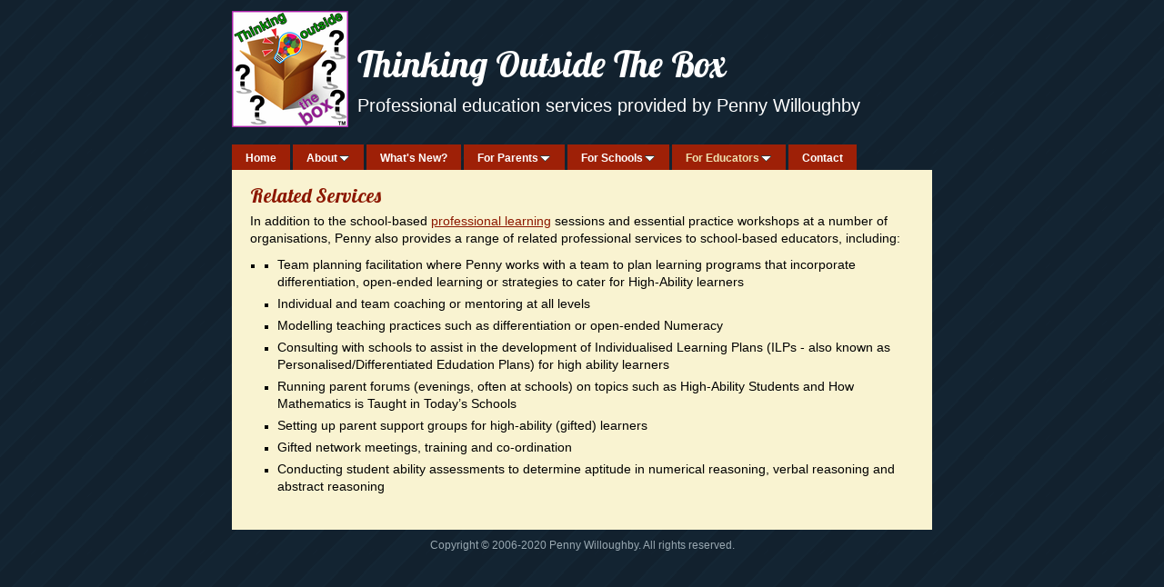

--- FILE ---
content_type: text/html
request_url: http://thinkingoutsidethebox.com.au/for-educators/school-based-professional/related-services.html
body_size: 4108
content:
<!DOCTYPE html>
<html xmlns="http://www.w3.org/1999/xhtml" xml:lang="en" lang="en">
	<head>
		<meta charset="iso-8859-1" />
		<meta http-equiv="X-UA-Compatible" content="IE=edge" />
				<title>Related Services | Thinking Outside The Box | Penny Willoughby</title>
		<meta name="author" content="Penny Willoughby" />
		<meta name="description" content="Services related to school-based professional learning" />
		<meta name="robots" content="all" />
		<meta name="generator" content="Sandvox 2.10.12" />
		<meta name="viewport" content="width=772" />
		<link rel="shortcut icon" type="image/x-icon" href="../../favicon.ico" />
		<link rel="canonical" href="http://www.thinkingoutsidethebox.com.au/for-educators/school-based-professional/related-services.html" />
		
		<script>
		WebFontConfig={google:{families:["Lobster",]},timeout:3e3};(function(){document.documentElement.className='wf-loading';var e=document.createElement('script');e.src=('https:'==document.location.protocol?'https':'http')+'://ajax.googleapis.com/ajax/libs/webfont/1/webfont.js';e.type='text/javascript';e.async='true';var t=document.getElementsByTagName('script')[0];t.parentNode.insertBefore(e,t);window.setTimeout(function(){if((' '+document.documentElement.className+' ').indexOf(' wf-active ')<0){document.documentElement.className='wf-punt'}},3e3)})()
		</script>
		<link rel="stylesheet" type="text/css" href="../../_Resources/ddsmoothmenu.css" />
		<link rel="stylesheet" type="text/css" href="../../sandvox_Appleseed/main.css" title="Appleseed" />
		<!--
		Photo credits for this website's design: <http://www.thinkingoutsidethebox.com.au/sandvox_Appleseed/Credits.rtf>
		Licensing for this website's design:     <http://www.thinkingoutsidethebox.com.au/sandvox_Appleseed/License.rtf>
		-->
		
	</head>
	<body class="sandvox has-page-title no-sidebar no-custom-banner no-navigation no-IR" id="www_thinkingoutsidethebox_com_au" >
				<div id="page-container">
			<div id="page">
				<div id="page-top" class="has-logo has-title has-tagline">
					<div id="title">
						<a href="../../" class="imageLink"><span id="logo-container"><img id="logo" src="../../_Media/totb-logo-1-png-export-6_med.png" alt="TOTB Logo 1 PNG export 6" width="128" height="128" /></span></a>
						<h1 class="title in"><a href="../../"><span class="in">Thinking Outside The Box</span></a></h1>
						<p id="tagline"><span class="in">Professional education services provided by Penny Willoughby</span></p>
					</div><!-- title -->
					<div id="sitemenu-container">
						<div id="sitemenu">
							<h2 class="hidden">Site Navigation<a href="#page-content" rel="nofollow">[Skip]</a></h2>
							<div id="sitemenu-content">
								<ul>
									<li class="i1 o"><a href="../../" title="Welcome!"><span class="in">Home</span></a></li>
									<li class="i2 e hasSubmenu"><a href="../../about/" title="About"><span class="in">About</span></a>
										<ul>
											<li class="i1 o"><a href="../../about/penny-willoughby.html" title="Penny Willoughby"><span class="in">Penny Willoughby</span></a></li>
											<li class="i2 e"><a href="../../about/penny--her-associates.html" title="Penny &amp; Her Associates"><span class="in">Penny &amp; Her Associates</span></a></li>
											<li class="i3 o"><a href="../../about/thinking-outside-the-box.html" title="Thinking Outside The Box"><span class="in">Thinking Outside The Box</span></a></li>
											<li class="i4 e"><a href="../../about/this-website.html" title="This Website"><span class="in">This Website</span></a></li>
											<li class="i5 o"><a href="../../about/newsletter.html" title="Newsletter"><span class="in">Newsletter</span></a></li>
											<li class="i6 e last-item last"><a href="../../about/about-gifted-education.html" title="Articles on Gifted Education"><span class="in">Articles on Gifted Education</span></a></li>
										</ul>
									</li>
									<li class="i3 o"><a href="../../whats-new/" title="What's New?"><span class="in">What's New?</span></a></li>
									<li class="i4 e hasSubmenu"><a href="../../for-parents/" title="For Parents"><span class="in">For Parents</span></a>
										<ul>
											<li class="i1 o"><a href="../../for-parents/gifted--talented-faq.html" title="Gifted &amp; Talented FAQ"><span class="in">Gifted &amp; Talented FAQ</span></a></li>
											<li class="i2 e"><a href="../../for-parents/parent-infomation-evenings.html" title="Parent Infomation Evenings"><span class="in">Parent Infomation Evenings</span></a></li>
											<li class="i3 o hasSubmenu"><a href="../../for-parents/school-based-programs/" title="School-based Programs"><span class="in">School-based Programs</span></a>
												<ul>
													<li class="i1 o hasSubmenu"><a href="../../for-parents/school-based-programs/about-the-programs/" title="About the Programs"><span class="in">About the Programs</span></a>
														<ul>
															<li class="i1 o"><a href="../../for-parents/school-based-programs/about-the-programs/program-goals.html" title="Program Goals"><span class="in">Program Goals</span></a></li>
															<li class="i2 e"><a href="../../for-parents/school-based-programs/about-the-programs/two-years-of-programs.html" title="Two Years of Programs"><span class="in">Two Years of Programs</span></a></li>
															<li class="i3 o last-item last"><a href="../../for-parents/school-based-programs/about-the-programs/feedback-received.html" title="Feedback Received"><span class="in">Feedback Received</span></a></li>
														</ul>
													</li>
													<li class="i2 e"><a href="../../for-parents/school-based-programs/essex-heights-ps.html" title="Essex Heights PS"><span class="in">Essex Heights PS</span></a></li>
													<li class="i3 o"><a href="../../for-parents/school-based-programs/kallista-ps.html" title="Kallista PS"><span class="in">Kallista PS</span></a></li>
													<li class="i4 e"><a href="../../for-parents/school-based-programs/narre-warren-north-ps.html" title="Narre Warren North PS"><span class="in">Narre Warren North PS</span></a></li>
													<li class="i5 o"><a href="../../for-parents/school-based-programs/oatlands-ps.html" title="Oatlands PS"><span class="in">Oatlands PS</span></a></li>
													<li class="i6 e"><a href="../../for-parents/school-based-programs/tecoma-ps.html" title="Tecoma PS"><span class="in">Tecoma PS</span></a></li>
													<li class="i7 o last-item last"><a href="../../for-parents/school-based-programs/the-patch.html" title="The Patch PS"><span class="in">The Patch PS</span></a></li>
												</ul>
											</li>
											<li class="i4 e"><a href="../../for-parents/exam-preparation-classes.html" title="Exam Preparation Classes"><span class="in">Exam Preparation Classes</span></a></li>
											<li class="i5 o hasSubmenu"><a href="../../for-parents/school-holiday-programs/" title="School Holiday Programs"><span class="in">School Holiday Programs</span></a>
												<ul>
													<li class="i1 o last-item last"><a href="../../for-parents/school-holiday-programs/about-the-programs.html" title="About the Programs"><span class="in">About the Programs</span></a></li>
												</ul>
											</li>
											<li class="i6 e"><a href="../../for-parents/maths-problem-solving-club.html" title="Maths Problem Solving Club"><span class="in">Maths Problem Solving Club</span></a></li>
											<li class="i7 o hasSubmenu"><a href="../../for-parents/all-day-programs/" title="All-Day Programs"><span class="in">All-Day Programs</span></a>
												<ul>
													<li class="i1 o"><a href="../../for-parents/all-day-programs/about-totb-all-day.html" title="About TOTB All Day"><span class="in">About TOTB All Day</span></a></li>
													<li class="i2 e last-item last"><a href="../../for-parents/all-day-programs/totb-all-day-faqs.html" title="TOTB All Day FAQs"><span class="in">TOTB All Day FAQs</span></a></li>
												</ul>
											</li>
											<li class="i8 e hasSubmenu"><a href="../../for-parents/private-tutoring/" title="Private Tutoring"><span class="in">Private Tutoring</span></a>
												<ul>
													<li class="i1 o"><a href="../../for-parents/private-tutoring/individual-tutoring.html" title="Individual Tutoring"><span class="in">Individual Tutoring</span></a></li>
													<li class="i2 e last-item last"><a href="../../for-parents/private-tutoring/small-group-tutoring.html" title="Small Group Tutoring"><span class="in">Small Group Tutoring</span></a></li>
												</ul>
											</li>
											<li class="i9 o last-item last"><a href="../../for-parents/parent-advisory-service/" title="Parent Advisory service"><span class="in">Parent Advisory service</span></a></li>
										</ul>
									</li>
									<li class="i5 o hasSubmenu"><a href="../../for-schools/" title="For Schools"><span class="in">For Schools</span></a>
										<ul>
											<li class="i1 o"><a href="../../for-schools/consulting-services.html" title="Consulting Services"><span class="in">Consulting Services</span></a></li>
											<li class="i2 e"><a href="../../for-schools/free-gifted-education-healt.html" title="Free Gifted Education Health Check&#8482;"><span class="in">Free Gifted Education Health Check&#8482;</span></a></li>
											<li class="i3 o hasSubmenu"><a href="../../for-schools/withdrawal-programs/" title="Extension Programs"><span class="in">Extension Programs</span></a>
												<ul>
													<li class="i1 o last-item last"><a href="../../for-schools/withdrawal-programs/how-to-start.html" title="How to Start"><span class="in">How to Start</span></a></li>
												</ul>
											</li>
											<li class="i4 e last-item last hasSubmenu"><a href="../../for-schools/mathematical-assc-of-victor/" title="Mathematical Assc. of Victoria"><span class="in">Mathematical Assc. of Victoria</span></a>
												<ul>
													<li class="i1 o last-item last"><a href="../../for-schools/mathematical-assc-of-victor/family-maths-evenings.html" title="Family Maths Evenings"><span class="in">Family Maths Evenings</span></a></li>
												</ul>
											</li>
										</ul>
									</li>
									<li class="i6 e hasSubmenu currentParent"><a href="../" title="For Educators"><span class="in">For Educators</span></a>
										<ul>
											<li class="i1 o hasSubmenu currentParent"><a href="./" title="School-based Professional Learning"><span class="in">School-based Professional Learning</span></a>
												<ul>
													<li class="i1 o"><a href="sample-sessions.html" title="Sample Sessions"><span class="in">Sample Sessions</span></a></li>
													<li class="i2 e"><a href="participant-feedback.html" title="Participant Feedback"><span class="in">Participant Feedback</span></a></li>
													<li class="i3 o last-item last currentPage"><span class="in">Related Services</span></li>
												</ul>
											</li>
											<li class="i2 e"><a href="../acer-workshops/" title="ACER Workshops"><span class="in">ACER Workshops</span></a></li>
											<li class="i3 o"><a href="../cse-workshops.html" title="CSE Workshops"><span class="in">CSE Workshops</span></a></li>
											<li class="i4 e"><a href="../aissa-workshops.html" title="AISSA Workshops"><span class="in">AISSA Workshops</span></a></li>
											<li class="i5 o hasSubmenu"><a href="../articles/" title="Articles"><span class="in">Articles</span></a>
												<ul>
													<li class="i1 o"><a href="../articles/case-study-why-its-critical.html" title="Case Study: Why it's critical to differentiate"><span class="in">Case Study: Why it's critical to differentiate</span></a></li>
													<li class="i2 e"><a href="../articles/combatting-underachievement.html" title="Combatting Underachievement in Gifted Children"><span class="in">Combatting Underachievement in Gifted Children</span></a></li>
													<li class="i3 o last-item last"><a href="../articles/differentiating-for-learner.html" title="Differentiating for Learners with High Abilities"><span class="in">Differentiating for Learners with High Abilities</span></a></li>
												</ul>
											</li>
											<li class="i6 e last-item last"><a href="../classroom-resources.html" title="Classroom Resources"><span class="in">Classroom Resources</span></a></li>
										</ul>
									</li>
									<li class="i7 o last-item last"><a href="../../contact.html" title="Contact"><span class="in">Contact</span></a></li>
								</ul>
							</div> <!-- /sitemenu-content -->
						</div> <!-- /sitemenu -->
					</div> <!-- sitemenu-container -->
				</div> <!-- page-top -->
				<div class="clear below-page-top"></div>
				<div id="page-content" class="no-navigation">
					<div id="main">
						<div id="main-top"></div>
						<div id="main-content">
							<h2 class="title"><span class="in">Related Services</span></h2>
							<div class="article">
								<div class="article-content">
									<div class="RichTextElement">
										<div><p style="font-size: 12px;"><span style="font-size: 14px; font-family: Arial;">In addition to the school-based <a href="./">professional learning</a> sessions and essential practice workshops at a number of organisations, Penny also provides a range of related professional services to school-based educators, including:</span></p><ul><li><ul><li><span style="font-size: 14px; font-family: Arial;">Team planning facilitation where Penny works with a team to plan learning programs that incorporate differentiation, open-ended learning or strategies to cater for High-Ability learners</span></li><li><span style="font-family: Arial; font-size: 14px;">Individual and team coaching or mentoring at all levels</span></li><li><span style="font-family: Arial; font-size: 14px;">Modelling teaching practices such as differentiation or open-ended Numeracy</span></li><li><span style="font-family: Arial; font-size: 14px;">Consulting with schools to assist in the development of Individualised Learning Plans (ILPs - also known as Personalised/Differentiated Edudation Plans) for high ability learners</span></li><li><span style="font-size: 14px; font-family: Arial;">Running parent forums (evenings, often at schools) on topics such as High-Ability Students and How Mathematics is Taught in Today&#8217;s Schools</span></li><li style="font-size: 12px;"><span style="font-family: Arial; font-size: 14px;">Setting up parent support groups for high-ability (gifted) learners</span></li><li style="font-size: 12px;"><span style="font-family: Arial; font-size: 14px;">Gifted network meetings, training and co-ordination</span></li><li style="font-size: 12px;"><span style="font-family: Arial; font-size: 14px;">Conducting student ability assessments to determine aptitude in numerical reasoning, verbal reasoning and abstract reasoning</span></li></ul></li></ul></div>
									</div>
								</div> <!-- /article-content -->
								<div class="article-info">
								</div> <!-- /article-info -->
							</div> <!-- /article -->
						</div> <!-- main-content -->
						<div id="main-bottom"></div>
					</div> <!-- main -->
				</div> <!-- content -->
				<div class="clear below-content"></div>
				<div id="page-bottom">
					<div id="page-bottom-contents">
						<div>Copyright © 2006-2020 Penny Willoughby. All rights reserved.</div>
						<div class="hidden"> <a rel="nofollow" href="#title">[Back To Top]</a></div>
					</div>
				</div> <!-- page-bottom -->
			</div> <!-- container -->
			<div id="extraDiv1"><span></span></div><div id="extraDiv2"><span></span></div><div id="extraDiv3"><span></span></div><div id="extraDiv4"><span></span></div><div id="extraDiv5"><span></span></div><div id="extraDiv6"><span></span></div>
		</div> <!-- specific body type -->
		<script charset="utf-8" src="//ajax.aspnetcdn.com/ajax/jQuery/jquery-1.9.1.min.js"></script>
		<script>
		if (typeof jQuery === 'undefined') document.write('<scr'+'ipt src="../../_Resources/jquery-1.9.1.min.js" charset="utf-8"></scr'+'ipt>');
		</script>
		<script id="ddsmoothmenu" charset="utf-8" src="../../_Resources/ddsmoothmenu.js">
			/***********************************************
			* Smooth Navigational Menu- (c) Dynamic Drive DHTML code library (www.dynamicdrive.com)
			* This notice MUST stay intact for legal use
			* Visit Dynamic Drive at http://www.dynamicdrive.com/ for full source code
			***********************************************/</script>
		<script>
		ddsmoothmenu.arrowimages = {down:['downarrowclass', '../../_Resources/down.gif', 23], right:['rightarrowclass', '../../_Resources/right.gif']}
		ddsmoothmenu.init({ mainmenuid: 'sitemenu-content',orientation:'h', classname:'ddsmoothmenu',contentsource:'markup'})
		</script>
		
	</body>
</html>

--- FILE ---
content_type: text/css
request_url: http://thinkingoutsidethebox.com.au/sandvox_Appleseed/main.css
body_size: 4267
content:
@charset "UTF-8";

/*
   css Copyright © 2005-2012 Karelia Software. All rights reserved.
   css released under Creative Commons License  - http://creativecommons.org/licenses/by-sa/2.5/
   All associated graphics belong to their respective owners and are licensed separately.
*/

/* IE7 hacks */

*:first-child+html .gridItem img {
	position:relative;
	top:0px;
}

*:first-child+html .gridItem h3 {
	position:relative;
	top:0px;
}

/* Navigation arrows */
div.text-navigation { text-align:center; margin-bottom:1em;}
div.text-navigation div { display:inline; margin:0px 0.5em; }
.collection-navigation .disabled-navigation { text-indent:-5000px; }

/* 2.0 wrap compatibility. 2.0-compatible designs can further adjust these if they need */
.wide { display:block; }

.narrow.left {   /* Some designs won't respect without !important */
    float:left!important;
    clear:left!important;
}
.narrow.right {
    float:right!important;
    clear:right!important;
}

.wide.left   .graphic, img.wide.left,   .wide.left video,   .wide.left audio   { display:block; margin-left:0px; margin-right:auto; }
.wide.center .graphic, img.wide.center, .wide.center video, .wide.center audio { display:block; margin-left:auto; margin-right:auto; }
.wide.right  .graphic, img.wide.right,  .wide.right video,  .wide.right audio  { display:block; margin-left:auto; margin-right:0px; }


.ImageElement.left, .AudioElement.left { text-align:left; }
.ImageElement.center, .AudioElement.center { text-align:center; }
.ImageElement.right, .AudioElement.right { text-align:right; }

/* Captions should align themselves with the graphic */
.graphic-container.left .caption { text-align:left; }
.graphic-container.center .caption { text-align:center; }
.graphic-container.right .caption { text-align:right; }

/* Inline iframes need to display as a block to layout right */
.graphic iframe { display:block; }

/* Pagelet photo grids should be generally be auto width (some 1.x designs hardcoded an exact width) */
.pagelet .photogrid-index { width:auto; }

/* For content like amazon which forces white background. Design SHOULD set color for A tag and text color. */
.whiteBackground
{
	background-color:white;
}

.article-info
{
	margin-bottom:1em;
}

/* Firefox reduce dotted lines on links */
.photo-navigation a:focus, .replaced a:focus {overflow:hidden;}

/* Disqus correction to prevent overflow scroll bars in some designs */
#dsq-content { overflow:hidden; }
#dsq-content .dsq-auth-header { width: auto!important; }
#dsq-content .dsq-by { margin: 4px 6px 0px 0px; }
#dsq-content .dsq-by a, #dsq-content .dsq-by a:hover { border: 0px none; }
#dsq-content h3 { margin:0px; }

/* Site menus. Don't wrap the top level items, and wrap sub-menu items normaly. */
#sitemenu-content ul li span.in { white-space:nowrap;}
* html #sitemenu-content ul li span.in {white-space: normal}
*:first-child+html #sitemenu-content ul li span.in {white-space: normal}
#sitemenu-content ul ul li span.in {white-space: normal}
#sitemenu-content span.in { position: relative; }

body { word-wrap:break-word; }

/* Make sure scaled-down images look good in IE */
img { -ms-interpolation-mode: bicubic; }

/* Overall pagelet */
div.rssBadge
{
	margin: 10px;
}

/* Small icon option */
img.smallRSSBadgeIcon { vertical-align:middle; }
img.smallRSSBadgeIconLeft { margin-right:3px; }
img.smallRSSBadgeIconRight { margin-left:3px; }

/* Large icon option */
div.largeRSSBadgeIcon, p.largeRSSBadgeIcon
{
	margin: 0 10px;
	text-align:center !important;
}

img.largeRSSBadgeIcon { margin-bottom: 4px; }
p.largeRSSBadgeIcon { margin: 0; }

textarea.fullWidth, input.fullWidth, select.fullWidth {
	width:96%;
	margin:4px 0;
}
textarea.fullWidth, select.fullWidth {
	margin: 4px 1px
}

form.contactElement input.submit {
	width:auto;
	display:block;
	margin-left:auto;
	margin-right:2%;
}
form.contactElement th {
	text-align:right;
	font-weight:normal;
	width:25%;
}

.contactError { color:red; font-weight:bold; }

/* Contact Element For IE 7 */
*:first-child+html form.contactElement input.submit {
	padding:0px 10%;
	min-width: 0px;
}

textarea {
    resize: vertical;
}

form.contactElement p {
	text-align: left;
}

/*
   css Copyright © 2011-2012 Karelia Software. All rights reserved.
   css released under Creative Commons License
        - http://creativecommons.org/licenses/by-sa/2.5/
   All associated graphics belong to their respective owners
        and are licensed separately.
*/

/* The Basics - see "Minimal Standards" in the CSS Spec */

body,div,dl,dt,dd,ul,ol,li,h1,h2,h3,h4,h5,h6,pre,code,form,fieldset,legend,input,textarea,p,blockquote,th,td { margin:0; padding:0; }
fieldset,img{ border:0; }
.clear { height:0; width:0; clear:both; font-size:0; line-height:0; }
.font-bold { font-weight:bold; }
.hidden { display:none; }

                          h1,                           h2	{ font-family:sans-serif; font-weight:normal; }
.wf-active:not(.wf-punt)  h1, .wf-active:not(.wf-punt)  h2  { font-family:'Lobster'; }
.wf-loading:not(.wf-punt) h1, .wf-loading:not(.wf-punt) h2	{ visibility:hidden }

ol>li{ list-style:decimal!important;}
#sitemenu-container{list-style:none;}
/*========================== actual css ==================*/
body {
	font-size:76%;
	font-family:Helvetica, Arial, sans-serif;
}
#page {
	width:770px;
	position:relative;
	margin:0 auto;
}
/* page-top */
	#page-top:after {
		visibility: hidden;
		display: block;
		content: " ";
		clear: both;
	}
	* html #page-top           	{ zoom: 1; } /* IE6 */
	*:first-child+html #page-top 	{ zoom: 1; } /* IE7 */
	#title {
		width:770px;
		float: left;
		padding:0 0 10px;
		color:#FFF;
	}
	#title h1 { padding:45px 0 10px 0; font-size:40px; }
	#title h1 a { color:#FFF; text-decoration:none; }
	#title p { font-size:20px; }
	#logo { float:left;	margin:1em 10px 0 0; }
	#sitemenu-container { float:left; }
	#sitemenu-container ul:after {
		visibility: hidden;
		display: block;
		content: " ";
		clear: both;
	}
	* html #sitemenu-container ul           	{ zoom: 1; } /* IE6 */
	*:first-child+html #sitemenu-container ul 	{ zoom: 1; } /* IE7 */
	#sitemenu-content li {
		height:37px;
		max-width:500px;
		float:left;
		margin:0 3px 0 0;
		list-style:none;
	}
	#sitemenu-content a {
		height:16px;
		margin:9px 0 0;
		padding:6px 15px;
		color:#FFF;
		font-weight:bold;
		line-height:18px;
		text-decoration:none;
		display:inline-block;
		max-width:740px;
	}
	#sitemenu-content ul li a:hover {
		text-decoration:none!important;
	}
	#sitemenu-content ul li a:hover > span.in {
		color:#fff;
	}
	#sitemenu-content a span.in {
		height:16px;
	}
	#sitemenu-content .currentPage span.in {
		display:block;
		height:25px;
		padding:6px 15px;
		margin:0;
		color:#FFF;
		font-weight:bold;
	}
	#sitemenu-content ul li ul{
		top: 35px!important;
		border:0;
	}
	#sitemenu-content ul li ul,
	#sitemenu-content ul li a.selected{
		box-shadow:none!important;
		-webkit-box-shadow:none!important;
		-moz-box-shadow:none!important;
	}
	#sitemenu-content ul li ul a{
		margin:0;
		padding:0;
		height:auto!important;
	}

	#sitemenu-content ul li ul li span.in{
		display:block;
		border-bottom:0;
		height:auto!important;
		padding:6px 15px;
	}
	#sitemenu-content ul li ul li ul{
		top:0!important;
		margin-left:0!important;
	}


/* HACKS/SAFARI/CHROME */
@media screen and (-webkit-min-device-pixel-ratio:0)
{
 #sitemenu-content ul{
		width:768px;
}
 #sitemenu-content ul li ul{
}
#sitemenu-content ul li ul li ul{
		margin:0 5px 0 0;
}
}

/* end of page-top */
#page-content{ line-height:18px;}
#page-content:after {
	content: " ";
	display: block;
	clear: both;
	visibility: hidden;
	font-size: 0;
	height: 0;
}
* html #page-content           	{ zoom: 1; } /* IE6 */
*:first-child+html #page-content{ zoom: 1; } /* IE7 */
	/* sidebar */
		body.has-custom-banner #sidebar-container {	margin:243px 0 8px; }
		body.no-custom-banner #sidebar-container { margin:5px 0 8px; }
		#sidebar-container {
			width:222px;
			float:right;
			padding:8px 15px 0 0;
			display:inline-block;
			overflow:hidden;
		}
		#sidebar {
			width:220px;
			float:right;
			overflow:hidden;
		}
		.pagelet { padding:10px 0; }
		.pagelet.bordered { margin:2px;}
		.pagelet-body {	margin:10px; position: relative;}
/*		.pagelet-body a { color:#000; }
*/		#sidebar-content h4 {
			padding:5px 10px;
			font-size:22px;
			font-weight:normal;
			overflow:hidden;
		}
		#sidebar-content .photo img { margin:10px auto; display:block; }
	/* end of sidebar */
	/* main */
		body.has-custom-banner #main { margin:243px 0 0; }
		body.no-custom-banner #main { margin:5px 0 0; }
		#main {
			min-height:200px;	/* make sure an empty page looks OK in safari/webkit */
			float:left;
			margin:243px 0 0;
		}
		body.no-sidebar #main-content iframe {margin:0 auto; display:block; }
		.allow-sidebar #main { width:533px; }
		.no-sidebar #main { width:770px; }
		#main-content {	padding:14px 20px 26px;	overflow:hidden; }
		#main-content h2 {
			margin:0 0 10px 0;
			font-size:22px;
		}
		#main-content p { margin:10px 0;	font-size:12px; }
		a:hover { text-decoration:none; }
		#main-content dd { margin:4px 0 4px 30px; }
		#main-content li, #sidebar li { margin:5px 0 5px 15px; list-style-type:square; }
		#main-content img {
/*			margin:0 auto;
			display:inline-block;
*/			padding:3px;

		}
		#main-content .video { width:auto;}
		.wide.center .graphic{ margin:0 auto;}
		#main-content .no-callouts, #main-content .no-callouts .elementIntroduction { margin:15px 0; }

		.photo-navigation {
			height:22px;
			position:absolute;
			top:16px;
			right:15px;
			width:auto;
		}
		#main-content .photo-navigation div {
			position: absolute;
			height: 22px;
			width: 35px;
			background-image: url(sprite-1.png);
			background-repeat: no-repeat;
			text-indent: -9999px;
			text-align: left;
		}
		#main-content .photo-navigation a {
			display: block;
			height: 22px;
			background-image: url(sprite-1.png);
			background-repeat: no-repeat;
		}
		#main-content .photo-navigation a:hover {
			color: #FFF;
		}
		#main-content .photo-navigation #previous-photo {
			right: 40px;
			background-position: 0 -66px;
		}
		.photo-navigation .previous-page a {
			background-position: 0 0;
		}
		.photo-navigation .previous-page a:hover {
			background-position: 0 -132px;
		}
		#main-content .photo-navigation #next-photo {
			right: 0px;
			background-position: -18px -88px;
		}
		#main-content .photo-navigation .next-page a {
			background-position: -18px -22px;
		}
		#main-content .photo-navigation .next-page a:hover {
			background-position: -18px -154px;
		}
		#main-content .photo-navigation #photo-list {
			right: 80px;
			background-position: 0 -110px;
		}
		.photo-navigation #photo-list a {
			background-position: 0 -44px;
		}
		.photo-navigation #photo-list a:hover {
			background-position: 0 -176px;
		}

		.text-navigation{
			position:relative;
			top:0;
			text-align:center;
		}
		.text-navigation #previous-photo,
		.text-navigation #next-photo,
		.text-navigation  #photo-list,
		.text-navigation a,
		.text-navigation a:hover {
			background:none!important;
			width:auto!important;
			font-weight:bold;
			float:none!important;
			display:inline!important;
			text-decoration: none;
		}

		.gridItem {
			width:150px;
			height:190px;
			float:left;
			position:relative;
			margin:20px 3px 5px 0;
			overflow:hidden;

		}
		.gridItem img {
			border:0;
			position:absolute;
			top:5px;
			right:0;
			bottom:40px;
			left:0;
			margin:0 auto;
			display:block;
		}
		.gridItem h3 {
			height:30px;
			position:absolute;
			top:155px;
			left:0;
			padding:0 5px;
		    height: 33px;
			overflow:hidden;
			text-align:center;
			width:140px;
		}
		.gridItem h3 a { text-decoration:none; }
		.gridItem h3 a:hover{ text-decoration:underline;}
		#sidebar .photogrid-index{
			width:auto;
			margin-left:23px;
		}
		.photo { padding:0 0 10px 0; }
		#main-content .article h3 a {text-decoration:none; }
		.article{ margin:10px 0; }
		.article-thumbnail{ float:left; margin:5px 10px 3px 0; clear:left;}
		#main-content .article h3 a:hover {	text-decoration:underline; }
		#main-content .article-thumbnail a img { margin:0;}
		#main-content .article.has-callout .photo img { border:0; }
/*		#main-content .article-content img { margin:5px auto; }
*/		.article h3{ clear:left;}

		.narrow {
			display:block;
			float:right;
			clear:right;
		}
		img.wide { display:block; clear:both; }
		.narrow.left{
			margin:5px 10px 3px 0;
		}
		.narrow.right{
			margin:5px 0 3px 10px;
		}

		.pagelet { overflow:hidden; }
		.photogrid-index h3, .listing-index h3 { font-size:1em; font-weight:normal; }
		.callout {
			float: left;
			width: 234px;
			margin-right:10px;
		}
		.callout h4 { padding:0 0 0 10px; }

		.blockquote-container>.pagelet-body, .blockquote-container>.graphic { padding: 10px; position: relative; background: -85px -10px no-repeat; }
		.blockquote-container .pagelet-body:after, .blockquote-container .graphic:after { display: block; height: 70px; width: 70px; position: absolute; content: ""; bottom: 0px; right: 0px; background: transparent 0px 10px no-repeat; }
		.blockquote-container blockquote { padding-left: 10px; z-index: 100; position: relative; font-style: italic; }
		blockquote p { margin: 10px 0px; }

	/* end of main */
#page-bottom-contents {
	padding:10px 0;
	text-align:center;
	color:#9AA9B2;
}

.flickr_badge_wrapper div{ display:inline-table!important;}
.ImageElement, .VideoElement{ text-align: center;padding-top:10px;}

.imageLink {
	text-decoration: none;
}
.article-info { clear:left; }

body {
	background:url(default/main_bg.png);
}
#main, body.no-custom-banner #page-content {
	background:#F9F3D1;
}
body.has-custom-banner #page-content {
	background:#F9F3D1 url(custom-banner.png) no-repeat;
}
#sitemenu-content a {
	background:#9E2007;		
}
#sitemenu-content a:hover,
#sitemenu-content a:hover span.in,
#sitemenu-content .currentPage > span.in,
#sitemenu-content ul li ul a:hover,
#sitemenu-content ul li ul a:hover span.in,
#sitemenu-content ul li.currentParent a.selected,
#sitemenu-content ul li.currentParent a.selected span.in {
	background-color:#7b952a!important;
	color: #fff;
}
#sitemenu-content .currentParent > a span.in {
	color:#EFE3B0;
}
#main-content h2, #main-content .article h3 a, a {
	color:#8C1700;
}

#sidebar, .callout  {
	background:#EFE3B0;
	border:solid 1px #D6C991;
}
.pagelet.bordered, #main-content img, .gridItem {
	border:2px solid #CCC496;
}
#sidebar-content h4, .callout h4{
	background:#8A9C30;
	color:#FFFCED;
}
.text-navigation a, .gridItem h3 a{
	color:#9E2007!important;
}
.text-navigation a:hover{
	color:#7b952a!important;
}

.blockquote-container>.pagelet-body, .blockquote-container>.graphic {
	background-color: #efe3b0;
	background-image: url(default/QuotationMarks-Appleseed-default.png);
}

.blockquote-container .pagelet-body:after, .blockquote-container .graphic:after {
	background-image: url(default/QuotationMarks-Appleseed-default.png);
}

.callout-container, .graphic-container { clear:both; }

